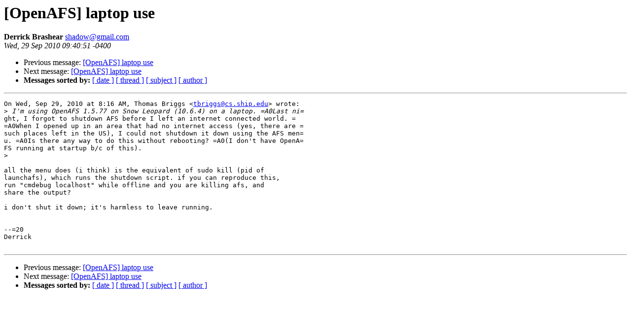

--- FILE ---
content_type: text/html
request_url: https://lists.openafs.org/pipermail/openafs-info/2010-September/034415.html
body_size: 2509
content:
<!DOCTYPE HTML PUBLIC "-//W3C//DTD HTML 3.2//EN">
<HTML>
 <HEAD>
   <TITLE> [OpenAFS] laptop use
   </TITLE>
   <LINK REL="Index" HREF="index.html" >
   <LINK REL="made" HREF="mailto:shadow%40gmail.com">
   <META NAME="robots" CONTENT="index,nofollow">
   
   <LINK REL="Previous"  HREF="034414.html">
   <LINK REL="Next"  HREF="034430.html">
 </HEAD>
 <BODY BGCOLOR="#ffffff">
   <H1>[OpenAFS] laptop use
   </H1>
    <B>Derrick Brashear
    </B> 
    <A HREF="mailto:shadow%40gmail.com"
       TITLE="[OpenAFS] laptop use">shadow@gmail.com
       </A><BR>
    <I>Wed, 29 Sep 2010 09:40:51 -0400</I>
    <P><UL>
        <LI> Previous message: <A HREF="034414.html">[OpenAFS] laptop use
</A></li>
        <LI> Next message: <A HREF="034430.html">[OpenAFS] laptop use
</A></li>
         <LI> <B>Messages sorted by:</B> 
              <a href="date.html#34415">[ date ]</a>
              <a href="thread.html#34415">[ thread ]</a>
              <a href="subject.html#34415">[ subject ]</a>
              <a href="author.html#34415">[ author ]</a>
         </LI>
       </UL>
    <HR>  
<!--beginarticle-->
<PRE>On Wed, Sep 29, 2010 at 8:16 AM, Thomas Briggs &lt;<A HREF="mailto:tbriggs@cs.ship.edu">tbriggs@cs.ship.edu</A>&gt; wrote:
&gt;<i> I'm using OpenAFS 1.5.77 on Snow Leopard (10.6.4) on a laptop. =A0Last ni=
</I>ght, I forgot to shutdown AFS before I left an internet connected world. =
=A0When I opened up in an area that had no internet access (yes, there are =
such places left in the US), I could not shutdown it down using the AFS men=
u. =A0Is there any way to do this without rebooting? =A0(I don't have OpenA=
FS running at startup b/c of this).
&gt;<i>
</I>
all the menu does (i think) is the equivalent of sudo kill (pid of
launchafs), which runs the shutdown script. if you can reproduce this,
run &quot;cmdebug localhost&quot; while offline and you are killing afs, and
share the output?

i don't shut it down; it's harmless to leave running.


--=20
Derrick

</PRE>
<!--endarticle-->
    <HR>
    <P><UL>
        <!--threads-->
	<LI> Previous message: <A HREF="034414.html">[OpenAFS] laptop use
</A></li>
	<LI> Next message: <A HREF="034430.html">[OpenAFS] laptop use
</A></li>
         <LI> <B>Messages sorted by:</B> 
              <a href="date.html#34415">[ date ]</a>
              <a href="thread.html#34415">[ thread ]</a>
              <a href="subject.html#34415">[ subject ]</a>
              <a href="author.html#34415">[ author ]</a>
         </LI>
       </UL>
</body></html>
